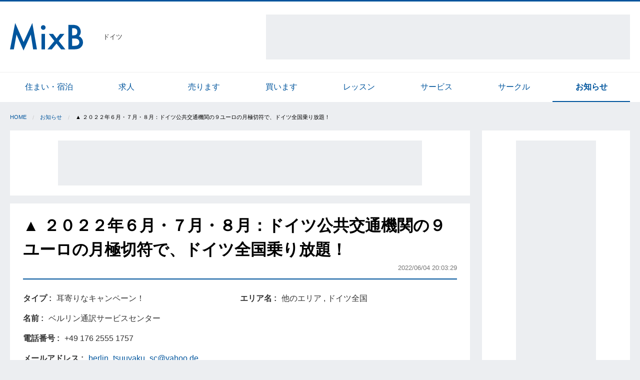

--- FILE ---
content_type: text/html; charset=utf-8
request_url: https://ger.mixb.net/information/articles/12362
body_size: 6935
content:
<!DOCTYPE html>
<html lang='ja'>
<head>
<script>
  (function(i,s,o,g,r,a,m){i['GoogleAnalyticsObject']=r;i[r]=i[r]||function(){
  (i[r].q=i[r].q||[]).push(arguments)},i[r].l=1*new Date();a=s.createElement(o),
  m=s.getElementsByTagName(o)[0];a.async=1;a.src=g;m.parentNode.insertBefore(a,m)
  })(window,document,'script','https://www.google-analytics.com/analytics.js','ga');
  
  ga('create', 'UA-105328805-1', 'auto');
  ga('send', 'pageview');
</script>

<meta content='text/html; charset=UTF-8' http-equiv='Content-Type'>
<meta content='width=device-width,initial-scale=1.0' name='viewport'>
<title>MixB | ▲ ２０２２年６月・７月・８月：ドイツ公共交通機関の９ユーロの月極切符で、ドイツ全国乗り放題！</title>
<meta name="description" content="この度、「月に９ユーロでドイツ全国の鉄道・バス・電車の乗り放題キャンペーン」が実施される事になりました。 https://www.focus.de/finanzen/news/vorverkauf-beginnt-9-euro-ti..." />
<meta property="og:site_name" content="MixB" />
<meta property="og:title" content="MixB | ▲ ２０２２年６月・７月・８月：ドイツ公共交通機関の９ユーロの月極切符で、ドイツ全国乗り放題！" />
<meta property="og:type" content="website" />
<meta property="og:description" content="この度、「月に９ユーロでドイツ全国の鉄道・バス・電車の乗り放題キャンペーン」が実施される事になりました。
https://www.focus.de/finanzen/news/vorverkauf-beginnt-9-euro-ti..." />
<meta property="og:url" content="https://ger.mixb.net/information/articles/12362" />
<meta property="og:image" content="//mixb-assets.storage.googleapis.com/assets/logos/ogp-72643c024a3834709c1e35a06671f29923d4bcd4e7de010b7db058ba932cb1b1.png" />
<meta name="twitter:card" content="summary" />
<meta name="twitter:title" content="▲ ２０２２年６月・７月・８月：ドイツ公共交通機関の９ユーロの月極切符で、ドイツ全国乗り放題！" />
<meta name="twitter:description" content="この度、「月に９ユーロでドイツ全国の鉄道・バス・電車の乗り放題キャンペーン」が実施される事になりました。
https://www.focus.de/finanzen/news/vorverkauf-beginnt-9-euro-ti..." />
<meta name="twitter:image" content="https://storage.googleapis.com/mixb-images/uploads/article/picture/image/522818/thumb_20220523_162424_1_.jpg" />
<meta name="keyword" content="ドイツ,お知らせ" />
<link rel="stylesheet" media="all" href="//mixb-assets.storage.googleapis.com/assets/application-625d8ba46160ada5df129ada37ff224c62c793be8b7fb66e04cf4d4ec55f848a.css" />
<link rel="shortcut icon" type="image/x-icon" href="//mixb-assets.storage.googleapis.com/assets/logos/favicon-306c6dca456a71d9c28a714babdfe7b37db67c0e6b91341dd57f80af26414d58.ico" />
<link rel="apple-touch-icon" type="image/png" href="//mixb-assets.storage.googleapis.com/assets/logos/apple-touch-icon-13abfde422eaba0ac488a0f040d069c13faeb1bfae2e3111ecd3c980aa17f9cc.png" />
<meta name="csrf-param" content="authenticity_token" />
<meta name="csrf-token" content="aAGgrrY3obql5N+rvF2JxbH8dHKqcRuSEmSsus+QvblKp0GrjnJ20kKaQ6ZTiqXhwUjBUZ0zALTbLiZz67RSqA==" />
<script async='' src='//pagead2.googlesyndication.com/pagead/js/adsbygoogle.js'></script>
<script>
  (adsbygoogle = window.adsbygoogle || []).push({
    google_ad_client: "ca-pub-4606532313913910",
    enable_page_level_ads: true
  });
</script>


</head>
<body>
<header class='l-header'>
<div class='row align-middle'>
<div class='shrink columns'>
<a class="l-header-brand" href="/"><img alt="MixB" src="//mixb-assets.storage.googleapis.com/assets/logos/brand-03e6a8d0d7b1b9241e408ced009b6d07f072e4fe6be5c35ca3245fb6fe8309b6.svg" />
</a></div>
<div class='shrink columns u-size-s u-padding-n-r'>
ドイツ
</div>
<div class='columns show-for-large text-right u-padding-n-l'>
<div class='p-ad-googletag-infeed-container'>
<!-- pc_header_72890_top_400_adsense -->
<ins class="adsbygoogle"
    style="display:inline-block;width:728px;height:90px"
    data-ad-client="ca-pub-4606532313913910"
    data-ad-slot="4291744286"></ins>
</div>
<script>
  (adsbygoogle = window.adsbygoogle || []).push({});
</script>


</div>
</div>
</header>

<div id='fb-root'></div>
<script>
  (function(d, s, id) {
    var js, fjs = d.getElementsByTagName(s)[0];
    if (d.getElementById(id)) return;
    js = d.createElement(s); js.id = id;
    js.src = "//connect.facebook.net/ja_JP/sdk.js#xfbml=1&version=v2.10";
    fjs.parentNode.insertBefore(js, fjs);
  }(document, 'script', 'facebook-jssdk'));
</script>

<div class='show-for-medium'>
<nav class='p-categories-list'>
<div class='row small-collapse medium-uncollapse'>
<div class='columns'>
<ul class='no-bullet row small-up-4 medium-up-8 is-collapse-child'>
<li class='columns'>
<a href="/accommodation/articles">住まい・宿泊</a>
</li>
<li class='columns'>
<a href="/job/articles">求人</a>
</li>
<li class='columns'>
<a href="/sale/articles">売ります</a>
</li>
<li class='columns'>
<a href="/buy/articles">買います</a>
</li>
<li class='columns'>
<a href="/lesson/articles">レッスン</a>
</li>
<li class='columns'>
<a href="/service/articles">サービス</a>
</li>
<li class='columns'>
<a href="/circle/articles">サークル</a>
</li>
<li class='columns is-active'>
<a href="/information/articles">お知らせ</a>
</li>
</ul>
</div>
</div>
</nav>

</div>

<div class='row u-margin-s-t'>
<div class='columns small-12'>
<ul class='breadcrumbs c-breadcrumb-container'>
<li><a href="/">Home</a></li><li><a href="/information/articles">お知らせ</a></li><li>▲ ２０２２年６月・７月・８月：ドイツ公共交通機関の９ユーロの月極切符で、ドイツ全国乗り放題！</li>
</ul>
</div>
</div>

<div class='row small-collapse large-uncollapse'>
<main class='columns small-12 large-9'>
<section class='c-box'>
<div class='text-center'>
<div class='p-ad-googletag-infeed-container'>
<!-- pc_list_72890_infeedtop_208_adsense -->
<ins class="adsbygoogle"
  style="display:inline-block;width:728px;height:90px"
  data-ad-client="ca-pub-4606532313913910"
  data-ad-slot="7870716704"></ins>
<script>
  (adsbygoogle = window.adsbygoogle || []).push({});
</script>
</div>
</div>

</section>
<section class='c-box'>
<div class='c-box-header'>
<h1 class='p-articles-title'>
▲ ２０２２年６月・７月・８月：ドイツ公共交通機関の９ユーロの月極切符で、ドイツ全国乗り放題！
</h1>
<div class='text-right'>
<span class='u-size-s u-color-inverse'>2022/06/04 20:03:29</span>
</div>
</div>
<div class='u-margin-l-t'>
<div class='row is-collapse-child'>
<div class='colmums small-12 medium-6'>
<div class='p-articles-attributes-table'>
<div class='row small-collapse is-collapse-child'>
<div class='columns shrink label-text'>
タイプ
</div>
<div class='columns'>
耳寄りなキャンペーン！
</div>
</div>
<div class='row small-collapse is-collapse-child'>
<div class='columns shrink label-text'>
名前
</div>
<div class='columns'>
ベルリン通訳サービスセンター
</div>
</div>
<div class='row small-collapse is-collapse-child'>
<div class='columns shrink label-text'>
電話番号
</div>
<div class='columns'>
+49 176 2555 1757
</div>
</div>
<div class='row small-collapse is-collapse-child'>
<div class='columns shrink label-text'>
メールアドレス
</div>
<div class='columns'>
<a href="mailto:berlin_tsuuyaku_sc@yahoo.de">berlin_tsuuyaku_sc@yahoo.de</a>
</div>
</div>
<div class='row small-collapse is-collapse-child'>
<div class='columns shrink label-text'>
URL
</div>
<div class='columns'>
<a target="_blank" href="http://berlin-tsuuyaku-sc.jimdo.com/">http://berlin-tsuuyaku-sc.jimdo.com/</a>
</div>
</div>
</div>

</div>
<div class='colmums small-12 medium-6'>
<div class='p-articles-attributes-table'>
<div class='row small-collapse is-collapse-child'>
<div class='columns shrink label-text'>
エリア名
</div>
<div class='columns'>
他のエリア
,
ドイツ全国
</div>
</div>
</div>

</div>
</div>
</div>
<div class='text-center u-padding-l-b u-padding-s-t'>
<div class='p-ad-googletag-infeed-container'>
<ins class="adsbygoogle"
style="display:inline-block;width:728px;height:90px"
data-ad-client="ca-pub-4606532313913910"
data-ad-slot="9951350486"></ins>
<script>
  (adsbygoogle = window.adsbygoogle || []).push({});
</script>
</div>
</div>

<div class='p-articles-detail'>
<p>この度、「月に９ユーロでドイツ全国の鉄道・バス・電車の乗り放題キャンペーン」が実施される事になりました。
<br><a target="_blank" href="https://www.focus.de/finanzen/news/vorverkauf-beginnt-9-euro-ticket-kommt-wer-es-verkauft-und-ab-wann-sie-es-kaufen-koennen_id_91245513.html">https://www.focus.de/finanzen/news/vorverkauf-beginnt-9-euro-ticket-kommt-wer-es-verkauft-und-ab-wann-sie-es-kaufen-koennen_id_91245513.html</a></p>

<p>それにより、該当期間には各月の月極切符が９ユーロになります ♪</p>

<p>キャンペーン期間：２０２２年６月、２０２２年７月、２０２２年８月
<br>対象者：本年５月末からドイツ全国の公共交通機関が発売している、９ユーロの月極切符（9 Euro Monatsticket）保持者
<br>対象年齢：６歳以上。６歳以下は、無料。
<br>貸し借り：該当月極切符に氏名記入するので、不可。
<br>対象範囲：ドイツ全国
<br>対象の乗り物：ドイツ全国の U-Bahn、S-Bahn、Tram（路面電車）と路線バス、並びにローカル線（Nahverkehr：ＲＢ・ＲＥ等）の 2. Klasse
<br>対象外の乗り物：
<br>・ＩＣＥ、ＩＣ、ＥＣ、ＥＣＥ と ＦＬＩＸＴＲＡＩＮ
<br>・リューゲン島の Rasender Roland
<br>・Bad Doberan の Molli
<br>・ハルツ地方の狭軌線 等</p>

<p>** * * *</p>

<p>▶ 重要：ドイツ国内の公共交通機関の年間契約済みの場合
<br>１）お手元の切符は同キャンペーンに自動的移行、
<br>２）午前１０時以降等の制限付き契約があっても、キャンペーン中は２４時間有効、
<br>３）同キャンペーン期間中、９ユーロとの差額は自動返金されます。</p>

<p>** * * *</p>

<p>9 Euro Monatsticket の購入方法
<br>ご地元の公共交通機関の窓口・自動販売機、あるいは
<br>ドイツ国鉄の公式サイトから 〜
<br><a target="_blank" href="https://www.bahn.de/angebot/regio/9-euro-ticket">https://www.bahn.de/angebot/regio/9-euro-ticket</a></p>

<p>** * * *</p>

<p>路線の検索には、ドイツ国鉄の公式サイトを
<br><a target="_blank" href="https://www.bahn.com/en">https://www.bahn.com/en</a>
<br>・出発地（駅名、バス停名等）
<br>・目的地（同上）
<br>・日付、時間（出発または到着時間）
<br>・local transport only のみに✖を</p>

<p>** * * *</p>

<p>ドイツ国内各州のローカル線の路線地図</p>

<p>シュレスヴィヒ・ホルシュタイン州
<br><a target="_blank" href="https://assets.static-bahn.de/dam/jcr:ab968788-280f-4093-a61f-65fcd99e533a/BahnlinienSH_A3_2022_web.pdf">https://assets.static-bahn.de/dam/jcr:ab968788-280f-4093-a61f-65fcd99e533a/BahnlinienSH_A3_2022_web.pdf</a></p>

<p>ハンブルグ
<br><a target="_blank" href="https://assets.static-bahn.de/dam/jcr:e948c01b-7bcc-4d6f-b38d-2f9e86cb1e4f/linienetzplan-hvv-2022.pdf">https://assets.static-bahn.de/dam/jcr:e948c01b-7bcc-4d6f-b38d-2f9e86cb1e4f/linienetzplan-hvv-2022.pdf</a></p>

<p>メクレンブルク・フォアポンメルン州
<br><a target="_blank" href="https://assets.static-bahn.de/dam/jcr:86a106de-9939-4449-8a43-a44e1eedbacc/regionalverkehr-mv-2022.pdf">https://assets.static-bahn.de/dam/jcr:86a106de-9939-4449-8a43-a44e1eedbacc/regionalverkehr-mv-2022.pdf</a></p>

<p>ニーダーザクセン州とブレーメン
<br><a target="_blank" href="https://assets.static-bahn.de/dam/jcr:9e72c359-92ca-4349-a1d1-b81a0a113dc9/230919-308944.pdf">https://assets.static-bahn.de/dam/jcr:9e72c359-92ca-4349-a1d1-b81a0a113dc9/230919-308944.pdf</a></p>

<p>ブランデンブルグ州とベルリン
<br><a target="_blank" href="https://assets.static-bahn.de/dam/jcr:5995fa63-2ed3-4ab7-a99f-f6ceb8b441fc/regionalverkehr-bb-2022.pdf">https://assets.static-bahn.de/dam/jcr:5995fa63-2ed3-4ab7-a99f-f6ceb8b441fc/regionalverkehr-bb-2022.pdf</a></p>

<p>ザクセン州とザクセン・アンハルト州
<br><a target="_blank" href="https://assets.static-bahn.de/dam/jcr:23eca722-1621-4b78-a090-67692e824cb2/230620-308608.pdf">https://assets.static-bahn.de/dam/jcr:23eca722-1621-4b78-a090-67692e824cb2/230620-308608.pdf</a></p>

<p>ノルトライン・ウェストファーレン州
<br><a target="_blank" href="https://assets.static-bahn.de/dam/jcr:29ed6ee8-a5ed-4bd7-b9c8-145e308ca818/Regionalverkehrsplan_NRW_2022.pdf">https://assets.static-bahn.de/dam/jcr:29ed6ee8-a5ed-4bd7-b9c8-145e308ca818/Regionalverkehrsplan_NRW_2022.pdf</a></p>

<p>ラインラント・プファルツとザールラント州
<br><a target="_blank" href="https://assets.static-bahn.de/dam/jcr:29ed6ee8-a5ed-4bd7-b9c8-145e308ca818/Regionalverkehrsplan_NRW_2022.pdf">https://assets.static-bahn.de/dam/jcr:29ed6ee8-a5ed-4bd7-b9c8-145e308ca818/Regionalverkehrsplan_NRW_2022.pdf</a></p>

<p>ヘッセン州
<br><a target="_blank" href="https://assets.static-bahn.de/dam/jcr:6993b711-6053-4190-9b08-bb58dba9ac99/168382-224975.pdf">https://assets.static-bahn.de/dam/jcr:6993b711-6053-4190-9b08-bb58dba9ac99/168382-224975.pdf</a></p>

<p>チューリンゲン州
<br><a target="_blank" href="https://assets.static-bahn.de/dam/jcr:e06a4ae0-a9cb-489d-a6df-62eaf85c5dcb/liniennetzplan-thueringen-2022.pdf">https://assets.static-bahn.de/dam/jcr:e06a4ae0-a9cb-489d-a6df-62eaf85c5dcb/liniennetzplan-thueringen-2022.pdf</a></p>

<p>バーデン・ヴュルテンベルク州
<br><a target="_blank" href="https://assets.static-bahn.de/dam/jcr:b341fc96-dcdf-40bc-92ec-370286f29fcc/Liniennetzplan-BW-2021-2022.pdf">https://assets.static-bahn.de/dam/jcr:b341fc96-dcdf-40bc-92ec-370286f29fcc/Liniennetzplan-BW-2021-2022.pdf</a></p>

<p>バイエルン州
<br><a target="_blank" href="https://assets.static-bahn.de/dam/jcr:9ca32f61-713d-4996-90c4-bd6151a5e118/Regionalzug-Liniennetzplan%20Bayern%202022.pdf">https://assets.static-bahn.de/dam/jcr:9ca32f61-713d-4996-90c4-bd6151a5e118/Regionalzug-Liniennetzplan%20Bayern%202022.pdf</a>
</p>
<div class='c-media-picture-slider no-gutter u-margin-l-tb'>
<div class='c-media-picture-frame-container'>
<div class='c-media-picture-frame'>
<img src="https://storage.googleapis.com/mixb-images/uploads/article/picture/image/522818/20220523_162424_1_.jpg" alt="20220523 162424 1 " />
</div>
</div>
</div>

</div>
<div class='row is-collapse-child small-collapse u-margin-l-t u-margin-m-b align-top' style='min-height: 1.8rem;'>
<div class='columns shrink'>
<div class='fb-share-button' data-href='https://ger.mixb.net/information/articles/12362' data-layout='button' data-size='large'>
<a class="fb-xfbml-parse-ignore" target="_blank" href="https://www.facebook.com/sharer/sharer.php?u=https%3A%2F%2Fuk.mixb.net%2F&amp;amp;src=sdkpreparse"><i class='fa fa-facebook-official'></i>
</a></div>

</div>
<div class='columns u-margin-s-l'>
<a class="twitter-share-button" data-size="large" data-hashtags="mixb" href="https://twitter.com/share"><i class='fa fa-twitter'></i>
</a>
</div>
</div>

<div class='u-margin-l-b'>
<a class="button secondary expanded" href="mailto:berlin_tsuuyaku_sc@yahoo.de"><i class='fa fa-envelope'></i>
問い合わせ
</a></div>

<div class='row is-collapse-child small-collapse align-middle'>
<div class='columns shrink'>
<span class='u-color-inverse u-size-s'>
記事No.
12362
</span>
</div>
<div class='columns text-right'>
<button class='button hollow tiny u-margin-n-b' data-open='editModal' type='button'>
<i class='fa fa-pencil-square-o'></i>
更新・削除
</button>
</div>
<div class='reveal' data-reveal='' id='editModal'>
<h4>パスワードを入力してください</h4>
<div class='u-margin-m-t'>
<form novalidate="novalidate" data-abide="" action="/information/articles/12362/edit" accept-charset="UTF-8" method="post"><input name="utf8" type="hidden" value="&#x2713;" /><input type="hidden" name="_method" value="patch" /><input type="hidden" name="authenticity_token" value="YMDVthtoCfUt4fIzAOeCH/9foGWgLn5Or8vEW0E8AZaVNHaMuvteMxp39n2L6L1XT2DpRFlu4nBczqD4VQwXdQ==" />
<input type="text" name="password" id="password" value="" placeholder="パスワード" autocomplete="off" />
<button name="button" type="submit" class="button expanded">更新・削除ページへ</button>
<button name="button" type="button" class="button expanded hollow" data-close="">キャンセル</button>
</form>

</div>
</div>
</div>

</section>
<section class='c-box'>
<ins class="adsbygoogle"
  style="display:block"
  data-ad-format="autorelaxed"
  data-ad-client="ca-pub-4606532313913910"
  data-ad-slot="2054191935"></ins>
<script>
  (adsbygoogle = window.adsbygoogle || []).push({});
</script>

</section>
</main>
<aside class='columns small-12 large-3 show-for-large'>
<div class='l-aside c-box text-center'>
<div class='p-ad-googletag-aside-container' id='js-ad-trackable'>
<ins class="adsbygoogle"
 style="display:inline-block;width:160px;height:600px"
 data-ad-client="ca-pub-4606532313913910"
 data-ad-slot="5507714229"></ins>
<script>
  (adsbygoogle = window.adsbygoogle || []).push({});
</script>
</div>

</div>
</aside>
</div>

<footer class='l-footer'>
<div class='row'>
<div class='columns small-12'>
<div>
<h5>他の国のMixB</h5>
<ul class='no-bullet row small-up-2 medium-up-3 large-up-4'>
<li class='column'>
<a href="https://uk.mixb.net/">イギリス</a>
</li>
<li class='column'>
<a href="https://fra.mixb.net/">フランス</a>
</li>
<li class='column'>
<a href="https://ita.mixb.net/">イタリア</a>
</li>
<li class='column'>
<a href="https://irl.mixb.net/">アイルランド</a>
</li>
<li class='column'>
<a href="https://nyc.mixb.net/">ニューヨーク</a>
</li>
<li class='column'>
<a href="https://los.mixb.net/">ロサンゼルス</a>
</li>
<li class='column'>
<a href="https://sfc.mixb.net/">サンフランシスコ</a>
</li>
<li class='column'>
<a href="https://van.mixb.net/">カナダ・バンクーバー</a>
</li>
<li class='column'>
<a href="https://syd.mixb.net/">オーストラリア・シドニー</a>
</li>
<li class='column'>
<a href="https://nz.mixb.net/">ニュージーランド</a>
</li>
<li class='column'>
<a href="https://sin.mixb.net/">シンガポール</a>
</li>
<li class='column'>
<a href="https://sha.mixb.net/">上海</a>
</li>
<li class='column'>
<a href="https://hkg.mixb.net/">香港</a>
</li>
</ul>

</div>
</div>
</div>
<div class='l-footer-bottom'>
<div class='row'>
<div class='columns small-12'>
<div class='row'>
<div class='columns small-12 medium-6'>
<a href="/about/mixb">MixBについて</a>
<a href="/about/trouble">トラブル対応</a>
<a href="/policies/privacy">プライバシーポリシー</a>
</div>
<div class='columns small-12 medium-6 l-footer-copyright'>
Copyright
&copy;2006-2026
All Rights Reserved.
</div>
</div>
</div>
</div>
</div>
</footer>

<script src="//mixb-assets.storage.googleapis.com/assets/application-09b229a8e0ba11e9ab99f380b5b72539060cae87b9c06cb2cb6e2d7a0582d8f8.js"></script>
<script>
  !function(d,s,id){var js,fjs=d.getElementsByTagName(s)[0],p=/^http:/.test(d.location)?'http':'https';if(!d.getElementById(id)){js=d.createElement(s);js.id=id;js.src=p+'://platform.twitter.com/widgets.js';fjs.parentNode.insertBefore(js,fjs);}}(document, 'script', 'twitter-wjs');
</script>
<script>
  // 純広告のクリックを集計する
  mb.ad.trackClick();
</script>

<script>
  setTimeout(function(){
    mb.ad.stickToTop($('#js-ad-trackable'))
  }, 1000);
</script>

</body>
</html>


--- FILE ---
content_type: text/html; charset=utf-8
request_url: https://www.google.com/recaptcha/api2/aframe
body_size: 267
content:
<!DOCTYPE HTML><html><head><meta http-equiv="content-type" content="text/html; charset=UTF-8"></head><body><script nonce="FLTm3w_iglmhY2bbGhz9kQ">/** Anti-fraud and anti-abuse applications only. See google.com/recaptcha */ try{var clients={'sodar':'https://pagead2.googlesyndication.com/pagead/sodar?'};window.addEventListener("message",function(a){try{if(a.source===window.parent){var b=JSON.parse(a.data);var c=clients[b['id']];if(c){var d=document.createElement('img');d.src=c+b['params']+'&rc='+(localStorage.getItem("rc::a")?sessionStorage.getItem("rc::b"):"");window.document.body.appendChild(d);sessionStorage.setItem("rc::e",parseInt(sessionStorage.getItem("rc::e")||0)+1);localStorage.setItem("rc::h",'1769451064817');}}}catch(b){}});window.parent.postMessage("_grecaptcha_ready", "*");}catch(b){}</script></body></html>